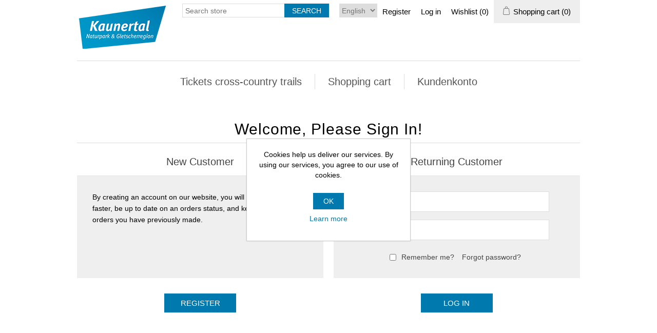

--- FILE ---
content_type: text/css
request_url: https://webshop.kaunertal.com/Themes/Kaunertal/Content/css/stylesntree.css
body_size: 3785
content:
@import 'https://fonts.googleapis.com/css?family=Open+Sans'; 

/******* fonts **********/

body,
button,
input,
textarea, 
.ui-dialog,
.ui-autocomplete,
.ui-datepicker ,
.ui-tabs,
.profile-info-box,
.latest-posts {
	font-size: 14px;
	font-family: 'bitter-italic-webfont',sans-serif;
    color: #000;
}

/************* General ******************/

a:hover {
	color: #0079ae;
}
.admin-header-links a.administration {
	color: #FFF;
}
.admin-header-links a.administration:hover  {
	color: #0079ae;
}
.breadcrumb li a {
	color: #0079ae;
}
.breadcrumb li a:hover {
	color: #009aca;
}


/***** header *****/

.header-links span, .header-links a {
    font-size: 15px;
    /*display: none;*/
}
.header-logo a img {
	padding-top: 8px;
}
.header-selectors-wrapper,
.header-upper {
	border: none;
}
.header-menu {
	border: none;
	/*width: 93%;*/
	max-width: none;
}
.header-menu > ul > li > a:hover {
	color: #0079ae;
}
.header-links li {
	margin: 0 10px;
}
.header-links a:hover {
	color: #0079ae;
}
.header-links span, .header-links a {
	font-size: 15px;
}
.header-menu > ul > li > a{
	font-size: 20px;
}
#topcartlink {
	background-color: #eee;
}
.mini-shopping-cart {
	font-size: 15px;
}

h1, h2, h3, h4, h5, h6 {
    color: #000;font-size: 2.875rem;
    letter-spacing: .92px;
    text-transform: none;
    line-height: 1.13043;
}


/******* products *******/
.item-box .product-title{
	color: #0079ae;
}
.item-box .product-title a:hover {
	color: #009aca;
}
.item-box .actual-price {
    margin: 0 5px 0 0;
    font-size: 16px;
    color: #444;
}
.overview .value a, 
.variant-overview .value a {
	color: #444;
}
.overview .value a:hover, 
.variant-overview .value a:hover {
	text-decoration: none;
	color: #0079ae;
}
.pager li span {
	background-color: #0079ae;
}
.pager li span:hover {
	background-color: #009aca;
}
.cart-total .order-total {
	color: #0079ae;
}
.terms-of-service a {
	color: #0079ae;
}
.terms-of-service a:hover {
	font-weight: bold;
}
.post-title:hover,
.news-title:hover {
	color: #009aca;
}
.news-list-homepage .view-all a {
	color: #444;
}
.news-list-homepage .view-all a:hover {
	color: #009aca;
}
.cart a,
.data-table a,
.forum-table a {
	font-weight: normal;
	color: #0079ae;
}
.cart a:hover, 
.data-table a:hover, 
.forum-table a:hover {
	color: #009aca;
}
.cart .product a:hover,
.data-table .product a:hover,
.data-table .info a:hover {
	color: #0079ae;
}
.cart-footer .total-info{
	border-bottom: 1px solid #B6AE95;
}
input[type="text"],
input[type="password"],
textarea, select {
	padding: 0 0 0 5px;
}
.write-review .button-1 {
	background-color: #0079ae;
}
.write-review .button-1:hover {
	background-color: #009aca;
}
.product-reviews-page h1 a {
	color: #0079ae;
}
.product-reviews-page h1 a:hover {
	color: #009aca;
}
/**********checkout **************/
.login-page .new-wrapper .text {
	background-color: #EFEFEF;
}
.form-fields {
	background-color: #EFEFEF;
}
.personal-message-note {
	padding-left: 15px;
	padding-right: 15px;
	padding-top: 0px;
	padding-bottom: 10px;
}
.personal-message-note label {
	display: block;
	width: 100%;
	color: #000;
	text-align: center;
	white-space: pre-wrap;
}
.order-completed .details a {
	color: #0079ae;	
	font-weight: bold;
}
.order-details-page .order-overview .order-total strong {
	color: #0079ae;
}
.order-details-page .repost .button-2 {
	background-color: #0079ae;
}
.order-details-page .repost .button-2:hover {
	background-color: #009aca;
}
.order-details-page .actions input:first-child {
	background-color: #0079ae;
}
.order-details-page .actions input:first-child:hover {
	background-color: #009aca;
}
.order-details-page .total-info {
	background-color: #eee;
}
.order-review-data > div, .order-details-area > div, .shipment-details-area > div {
	background-color: #eee;
}
.order-details-page .page-title a {
	background-color: #0079ae;
}
.order-details-page .page-title a:hover {
	background-color: #009aca;
}
/********** payment status ***********/
.statusNotDownloadable { 
    min-width: 50px; 
    border: none; 
    padding: 5px 20px;
    color: #000;
    vertical-align: central;
	background-color: #F24A02; 
	display: block;
} 
.statusDownloadable { 
    min-width: 50px; 
    border: none; 
    padding: 5px 20px;
    color: #000;
    vertical-align: central;
	background-color: #7BBA7B; 
	display: block;
} 
.statusIsNotPaid { 
    min-width: 50px; 
    border: none; 
    padding: 5px 20px;
    color: #000;
    vertical-align: central;
	/*background-color: #F24A02;*/ 
	display: block;
} 
.statusIsPaid { 
    min-width: 50px; 
    border: none; 
    padding: 5px 20px;
    color: #000;
    vertical-align: central;
	background-color: #7BBA7B;  
	display: block;
} 



/***** footer *****/
.footer {
	background-color: #eee;
}
.footer-block {
	font-size: 16px;
}
.footer-block .title {
	background-color: #0079ae;
	font-size: 22px;
}
.footer-block .list a:hover {
	color: #0079ae;
}
.footer-upper {
	border-bottom: 1px solid #B6AE95;
}
.follow-us .social ul {
	border-bottom: 1px solid #B6AE95;
}
.follow-us .social .title {
	color: #FFF;
}
.follow-us .newsletter .title {
	color: #FFF;
}
.footer-powered-by a {
	color: #444;
}
.footer-powered-by a:hover {
	text-decoration: none;
	color: #0079ae;
}
.cart-footer .totals {
	background-color: #eee;
}




/***** buttons *****/
.search-box .search-box-button, .result-success {
	background-color: #0079ae !important;
}
.search-box .search-box-button:hover {
	background-color: #009aca;
}
.blog-posts .buttons .read-more, .news-items .buttons .read-more {
	background-color: #0079ae;
}
.blog-posts .buttons .read-more, .news-items .buttons .read-more:hover {
	background-color: #009aca;
}
.newsletter-subscribe-button {
	background-color: #0079ae;
}
.newsletter-subscribe-button:hover {
	background-color: #009aca;
}
.menu-toggle {
	background-color: #0079ae;
}
.search-input .button-1 {
	background-color: #0079ae;
}
.search-input .button-1:hover {
	background-color: #009aca;
}
.registration-page .button-1, 
.registration-result-page .button-1, 
.login-page .button-1, 
.password-recovery-page .button-1, 
.account-page .button-1, 
.return-request-page .button-1 {
	background-color: #0079ae;
}
.registration-page .button-1:hover,
.registration-result-page .button-1:hover,
.login-page .button-1:hover,
.password-recovery-page .button-1:hover,
.account-page .button-1:hover,
.return-request-page .button-1:hover {
	background-color: #009aca;
}
.item-box .product-box-add-to-cart-button {
	width: 74%;
	background-color: #0079ae;
}
.item-box .product-box-add-to-cart-button:hover {
	background-color: #009aca;
}
.item-box .add-to-compare-list-button, 
.item-box .add-to-wishlist-button{
	width: 13%;
	background-color: #EAEAEA;
}
.item-box .add-to-compare-list-button:hover,
.item-box .add-to-wishlist-button:hover {
	background-color: #CCC;
}
.overview .button-2, 
.variant-overview .button-2{
	background-color: #EAEAEA;
}
.overview .button-2:hover, 
.variant-overview .button-2:hover{
	background-color: #CCC;
}
.overview .add-to-cart-button, 
.variant-overview .add-to-cart-button {
	background-color: #0079ae;
}
.overview .add-to-cart-button:hover,
.variant-overview .add-to-cart-button:hover {
	background-color: #009aca;
}
.contact-page .button-1, 
.email-a-friend-page .button-1, 
.apply-vendor-page .button-1 {
	background-color: #0079ae;
}
.contact-page .button-1:hover, 
.email-a-friend-page .button-1:hover, 
.apply-vendor-page .button-1:hover {
	background-color: #009aca;
}
.shopping-cart-page .common-buttons input:first-child {
	background-color: #0079ae;
}
.shopping-cart-page .common-buttons input:first-child:hover {
	background-color: #009aca;
}
.cart-footer .checkout-button {
	background-color: #0079ae;
}
.cart-footer .checkout-button:hover {
	background-color: #009aca;
}
.new-comment .button-1 {
	background-color: #0079ae;
}
.new-comment .button-1:hover {
	background-color: #009aca;
}
.compare-products-page .clear-list {
	background-color: #0079ae;
}
.compare-products-page .clear-list:hover {
	background-color: #009aca;
}
/* peronalization text button*/
input.personalization-button, 
button.personalization-button {
    font-size: 15px;
    min-width: 150px;
    margin: 5px;
    border: none;
    background-color: #0079ae;
    padding: 10px 20px;
    color: #FFF;
}
input.personalization-button:hover, 
button.personalization-button:hover {
    background-color: #009aca;
}
/* peronalization text button*/
input.personalization-button-back, 
button.personalization-button-back {
    font-size: 15px;
    min-width: 150px;
    margin: 5px;
    border: none;
    background-color: #aaa;
    padding: 10px 20px;
    color: #FFF;
}
input.personalization-button-back:hover, 
button.personalization-button-back:hover {
    background-color: #777;
}
/*** checkout ***/
.checkout-page .button-1 {
	background-color: #0079ae;
}
.checkout-page .button-1:hover {
	background-color: #009aca;
}
.opc .allow .step-title{
	background-color: #0079ae;
}
.opc .allow .step-title .number {
	background-color: #eee;
	color: black;
}
/*Disable product selector*/
.product-selectors {
    display: none;
}
/*Disable product filters*/
.product-filters {
    display: none;
}
.block .list a:hover {
	color: #0079ae;
}




/**Reservation & Booking*/
.course-details-button, .course-booking-button, .download-button {
    background-color: #0079ae;
}

a.course-details-button, a.button-1:hover {
    color: #fff;
    text-decoration: none;
}

.block-group {
    margin-bottom: 15px;
}
.course-side-list {
    margin: 10px 0;
}
.course-side-list li {
    margin-bottom: 5px;
}
.course-list {
    margin-bottom: 15px;
}
.course-list .button-1, .course-buttons .button-1, .booking-buttons .button-1 {
    min-width: 140px;
    border: none;
    padding: 10px 30px;
    text-align: center;
    font-size: 15px;
    color: #fff;
    text-transform: uppercase;
}
a.course-details-button:hover {
    color: #fff;
}
.participant-info .title {
    text-align: left;
}
.participant-info strong {
    vertical-align: bottom;
}
.participant-info-row {
    margin-bottom: 10px;
}
.download-button {
    float: right;
}

.ui-datepicker {
	width: 280px;
	box-shadow: 0 0 3px rgba(0, 0, 0, 0.15);
	background-color: #fff;
	text-align: center;
	/*override jQuery UI styles, do not delete doubled properties*/
	border: none;
	border-radius: 0;
	padding: 0;
	font: normal 14px Arial, Helvetica, sans-serif;
	color: #777;
}

.ui-datepicker-header {
	position: relative;
	height: 32px;
	background-color: #0079ae;
	color: #fff;
	/*override jQuery UI styles, do not delete doubled properties*/
	border: none;
	border-radius: 0;
	background-image: none;
	padding: 0 !important;
	font-weight: normal;
}

.ui-datepicker-calendar .ui-state-active {
	outline: 2px solid #0079ae;
	font-weight: bold;
	color: #0079ae;
	/*override jQuery UI styles, do not delete doubled properties*/
	color: #0079ae !important;
}
.color-squares .selected-value .color-container {
	background-color: #0079ae;
}
/************** Smartphone vertical *******************/
@media all and (max-width: 480px) {

.search-box {
	margin-bottom: 15px;
}

} /*** End media max 480 ***/



/************** Smartphone Landscape *******************/
@media all and (min-width: 481px) {

.header-logo {
	display: block;
}
.header-row {
	display: block;
}
.header-selectors-wrapper {
  border: none;
  padding: 0;
}
.language-selector select {
	height: 27px;
	padding: 0;
	margin-top: 2px;
}
.search-box {
	height: 45px;
}
.search-box input.search-box-text {
	width: 200px;
	height: 27px;
}
.search-box .search-box-button {
	height: 27px;
}
} /*** End media min 481 ***/





/************** small Tablets *******************/
@media all and (min-width: 769px) {

.footer-block .title {
	background: none;
}
.follow-us .social .title{
	background-color: #0079ae;
	padding: 10px 15px;
	color: #FFF;
}
.follow-us .newsletter .title{
	background-color: #0079ae;
	padding: 10px 15px;
	color: #FFF;
}

}

/************** Tablets *******************/
@media all and (min-width: 1001px) {

.header-upper {
	border-bottom: 1px solid #ddd;
}
.header-logo {
	float: left;
}
.header-logo a img {
	padding-right: 20px;
}
.header-row {
	float: right;
	display: block;
	margin-bottom: 5px;
}
.language-selector {
	float: left;
	padding-top: 5px;
	margin-left: 20px;
}
.language-selector select {
	height: 27px;
}
.search-box {
	height: 45px;
}
.search-box input.search-box-text {
	width: 200px;
	height: 27px;
}
.search-box .search-box-button {
	height: 27px;
}
.mini-shopping-cart .name a {
	color: #0079ae;
	font-weight: bold;
}
.mini-shopping-cart .name a:hover {
	color: #009aca;
}
.mini-shopping-cart input[type="button"] {
	background-color: #0079ae;
}
.mini-shopping-cart input[type="button"]:hover {
	background-color: #009aca;
}
/* Show 4 products on one line (just for onepage layout) */
.item-box {
	width: 23.33333%;
	margin: 0 0.5% 50px;
}
.item-box:nth-child(2n+1) {
  clear: none;
}
.item-box:nth-child(3n+1) {
  clear: none;
}
.item-box:nth-child(4n+1) {
  clear: both;
}
.button-3 { 
display: inline-block;
margin: 10px 0;
border: none; 
padding: 10px 15px;
font-size: 12px;
color: #fff;
text-transform: uppercase; 
}
.button-3:hover{
	background-color: #009aca;
}

.button-3 {
    background-color:  #0079ae;
}
} /*** End media min 1001 ***/



/************ Mobile Checkout *************/

 .qrcode {
        max-width: 100%;
        padding: 20px;
}

.mobilecheckout-page .qty-input {
    height: 40px;
	vertical-align: middle;
}

.mobilecheckout-page  .decrement-button {
    display: inline-block;
    border: none;
    background-color: #0079ae;
    padding: 10px;
    text-align: center;
    min-width: 50px;
    width: 50px;
    vertical-align: middle;
    background-image: url('../images/minus.png');
    background-repeat: no-repeat;
    background-position: center;
}

.mobilecheckout-page .increment-button {
    display: inline-block;
    border: none;
    background-color: #0079ae;
    padding: 10px;
    text-align: center;
    min-width: 50px;
    width: 50px;
    vertical-align: middle;
    background-image: url('../images/plus.png');
    background-repeat: no-repeat;
    background-position: center;
}

@media all and (min-width: 1001px) {
   th.quantity-title {
       display: none;
   }
   td.unit-amount {
       display: none;
   }
   td.quantity {
       min-width: 222px;
   }
}

/*** end mobile checkout ***/

/*Template selection*/

.template-selection label {
    width:auto;
    text-align: left;
}

.template-selection-box {
    width: auto;
    position: relative;
    text-align:center;
    display: inline-block;

}

.template-selection {
    min-width: 200px;
    border:solid 2px #AAA;
    border-radius: 15px;
    margin: 0px 20px 0px 0px;
    padding: 15px;
    position: relative;
    text-align:left;
    display: inline-block;
}
.template-selection-image {
    margin: 10px;
}
/*end Template selection*/

/* Cardrenewal-Management*/
/* peronalization text button*/
input.cardmanagement-button,
button.cardmanagement-button,
a.cardmanagement-button,
div.cardmanagement-button {
	display: inline-block;
	font-size: 15px;
	margin: 5px;
	border: none;
	background-color: #0079ae;
	padding: 10px 20px;
	color: #FFF;
	vertical-align: bottom;
}
	input.cardmanagement-button:first-child,
	button.cardmanagement-button:first-child,
	a.cardmanagement-button:first-child,
	div.cardmanagement-button:first-child {
		/*margin-left:0;*/
	}
	input.cardmanagement-button:hover,
	button.cardmanagement-button:hover,
	a.cardmanagement-button:hover,
	div.cardmanagement-button:hover{
		background-color: #009aca;
	}
.qq-upload-button {
	background-color: #0079ae!important;
}
.block .list .active > a {
	color: #0079ae;
}
.eu-cookie-bar-notification button {
	background-color: #0079ae;
}
	.eu-cookie-bar-notification button:hover {
		background-color: #0079ae;
	}
.eu-cookie-bar-notification a {
	color: #0079ae;
}


--- FILE ---
content_type: text/css
request_url: https://webshop.kaunertal.com/css/ntree/styles.css?v=1.2403.2.9599
body_size: 17287
content:
.inline {
    display: inline-block;
}

.mt-5 {
    margin-top: -5px;
}

input[name="bookupValue"] {
    min-height: 40px;
    margin-bottom: 5px;
    width: 105px;
}

.disabled {
    opacity: 0.7;
    cursor: default;
    pointer-events: none;
}
/* THROBBER */
.throbber-header {
    font-size: 145%;
}

.throbber {
    display: none;
}

    .throbber .curtain {
        position: fixed;
        left: 0;
        top: 0;
        width: 100%;
        height: 100%;
        background-color: #fff;
        opacity: 0.3;
        filter: alpha(opacity=30);
        z-index: 9998;
    }

    .throbber .curtain-content {
        position: fixed;
        top: 50%;
        left: 50%;
        z-index: 9999;
        width: 272px;
        height: 153px;
        margin: -90px 0 0 -160px;
        border: 1px solid #ccc;
        box-shadow: 0 0 2px rgba(0,0,0,0.15);
        background-color: #fff;
        padding: 20px;
        text-align: center;
    }

        .throbber .curtain-content .throbber-header {
            margin-bottom: 30px;
            line-height: 20px;
        }

        .throbber .curtain-content .throbber-image {
            min-width: 60px;
            margin: 10px 0 10px;
            border: none;
            height: 32px;
            background: url('./images/loading.gif') center no-repeat;
        }

.nav-tabs {
    margin: 0 !important;
}

    .nav-tabs li.ui-state-active a {
        color: #000;
    }

    .nav-tabs li:not(.ui-state-active) a:hover {
        color: #555;
    }

#tab-voucher {
    padding: 20px 0 !important;
}

.panel-btn {
    margin-bottom: 15px;
}

.inline {
    display: inline-block;
}

.mt-5 {
    margin-top: -5px;
}

input[name="bookupValue"] {
    min-height: 40px;
    margin-bottom: 5px;
    width: 105px;
}

.disabled {
    opacity: 0.7;
    cursor: default;
}
/*dropdown menu*/

.dropdown {
    position: relative;
    display: inline-block;
}

    .dropdown > button:after {
        display: inline-block;
        width: 0;
        height: 0;
        margin-left: 1em;
        vertical-align: .255em;
        content: "";
        border-top: .3em solid;
        border-right: .3em solid transparent;
        border-bottom: 0;
        border-left: .3em solid transparent;
    }

    .navbar a:hover, .dropdown:hover .dropbtn, .dropbtn:focus {
        background-color: red;
    }

.dropdown-content {
    position: absolute;
    top: 100%;
    right: 0;
    z-index: 1000;
    display: none;
    float: left;
    min-width: 10rem;
    padding: .5rem 0;
    margin: .125rem 0 0;
    font-size: 14px;
    color: #212529;
    text-align: left;
    list-style: none;
    background-color: #fff;
    background-clip: padding-box;
    border: 1px solid rgba(0,0,0,.15);
    background-color: #f9f9f9;
    min-width: 200px;
}

.dropdown-item {
    display: block;
    width: 100%;
    padding: .25rem 1.5rem;
    clear: both;
    font-weight: 400;
    color: #212529;
    text-align: inherit;
    white-space: nowrap;
    background-color: transparent;
    border: 0;
    cursor: pointer;
}

/*caret*/
.caret {
    position: relative;
    display: inline-block;
    padding: 5px;
}

    .caret:before {
        content: '';
        position: absolute;
        top: 0;
        left: 0;
        border-top: 10px solid transparent;
        border-left: 10px solid transparent;
        border-right: 10px solid transparent;
    }

    .caret:after {
        content: '';
        position: absolute;
        left: 2px;
        top: 0;
        border-top: 8px solid #ffffff;
        border-left: 8px solid transparent;
        border-right: 8px solid transparent;
    }

.voucher-buttons .cardmanagement-button {
    margin: 5px 5px 5px 0;
}

.edit-voucher-page .inputs {
    font-size: 14px;
}

.voucher-photo-dialog, .voucher-upload-pdf-dialog {
    width: 700px !important;
}

.voucher-takephoto-btn-wrapper {
    text-align: right;
}

.voucher-detect-btn-wrapper {
    /* margin: 30px auto;*/
    text-align: center;
}

/* .voucher-detect-btn-wrapper > button:last-child {
        float: right;
    }

    .voucher-detect-btn-wrapper > button:first-child {
        float: left;
    }
*/
.camera-video {
    text-align: center;
    background: #222;
    min-height: 400px;
    line-height: 400px;
    color: white;
}

    .camera-video > video {
        vertical-align: middle;
    }

.voucher-info-desc {
    vertical-align: middle;
    width: 100%;
    font-weight: bold;
    font-size: 16px;
    margin-bottom: 15px;
}

.voucher-info-wrapper .info {
    padding: 0 10px;
    margin-bottom: 15px;
}

.voucher-upload-btn-wrapper {
    text-align: center;
}
/*.take-photo-mobile-btn {

}

.take-photo-mobile-btn input{
opacity:0;
}*/

/*shopping cart*/
.vouchers-box,
.points-box {
    border: 1px solid #ddd;
    padding: 10px;
}

    .vouchers-box .shoppingcart-register-voucher-wrapper,
    .points-box .wrapper {
        position: relative;
        margin-bottom: 15px;
    }

    .shoppingcart-register-voucher-text-wrapper,
    .points-box .text-wrapper {
        width: 65%;
    }

        .shoppingcart-register-voucher-text-wrapper > input[type=text],
        .text-wrapper > input[type=text] {
            width: 214px;
            padding: 0 20px;
        }

        .points-box .text-wrapper > input[type=text] {
            width: 295px;
        }

    .vouchers-box .register-vouchers {
        margin: 10px 0;
    }

    .vouchers-box .shoppingcart-register-voucher-btn-wrapper,
    .points-box .btn-wrapper {
        position: absolute;
        top: 0;
        right: 0;
    }

    .vouchers-box .shoppingcart-register-voucher-btn,
    .points-box .approve-btn {
        width: 36px;
        height: 36px;
        background: #AAAAAA;
        display: inline-block;
    }

        .vouchers-box .shoppingcart-register-voucher-btn.camera-btn {
            background-image: url('/images/ntree/camera.png');
            background-position: center;
            background-repeat: no-repeat;
        }

        .vouchers-box .shoppingcart-register-voucher-btn.download-btn {
            background-image: url('/images/ntree/upload-file.png');
            background-position: center;
            background-repeat: no-repeat;
        }

        .vouchers-box .shoppingcart-register-voucher-btn.approve-btn,
        .points-box .approve-btn {
            background-image: url('/images/ntree/approve.png');
            background-position: center;
            background-repeat: no-repeat;
            border: none;
        }

.shoppingcart-register-voucher-btn-wrapper {
    display: flex;
    gap: 5px;
    justify-content: center;
}


/*alert*/
.alert {
    padding: 7px 25px 7px 7px;
    margin-bottom: 15px;
    font-family: Open Sans;
    font-size: 12px;
    font-style: normal;
    font-weight: 400;
    line-height: 16px;
    letter-spacing: 0em;
    text-align: left;
    position: relative;
}

.alert-success {
    background: #EAF7EC;
    border: 1px solid rgba(29, 180, 44, 0.3);
    box-sizing: border-box;
    color: #1DB42C;
}

.alert-failure {
    background: #FFE7E7;
    border: 1px solid rgba(255, 85, 85, 0.3);
    box-sizing: border-box;
    color: #F15656;
}

.icon {
    position: absolute;
    right: 5px;
    top: 4px;
    border-radius: 50%;
    color: #fff;
    font-size: 16px;
}

.icon-success {
    padding: 5px;
    background-color: #217629;
}

.icon-failure {
    padding: 5px 8px;
    background-color: #E06262;
}
/*alert end*/

.vouchers-box .available-vouchers ul > li {
    padding: 7px 10px;
    border: 1px solid #DDDDDD;
    box-sizing: border-box;
    margin-bottom: 10px;
    display: -webkit-box;
    display: -ms-flexbox;
    display: flex;
    -ms-flex-wrap: wrap;
    flex-wrap: wrap;
}

.vouchers-box .voucher-text-wrapper,
.available-cards .card-text-wrapper {
    width: 80%;
}

.vouchers-box .apply-voucher-btn-warpper {
    width: 20%;
    padding: 7px 5px;
    align-items: center;
    justify-content: center;
    display: flex;
    flex-direction: column;
}

    .vouchers-box .apply-voucher-btn-warpper span {
        margin-left: auto;
    }

.vouchers-box .shoppingcart-aply-voucher-btn,
.vouchers-box .shoppingcart-aply-valuecard-btn {
    background-image: url('/images/ntree/bar-code.png');
    background-position: center;
    background-repeat: no-repeat;
    width: 52px;
    height: 52px;
    margin-left: auto;
    padding: 8px;
    color: transparent;
}

.vouchers-box .shoppingcart-aply-voucher-rabate-btn,
.vouchers-box .shoppingcart-aply-valuecard-rabate-btn {
    background-image: url('/images/ntree/bar-code-rebate.png');
}


.text-center {
    text-align: center;
}

.barcode-buttons {
    text-align: center;
    margin-top: 15px;
}

.voucher-enterbarcode-dialog input {
    min-width: 300px;
}

ul.aplied-vouchers {
    padding: 10px 0;
}

    ul.aplied-vouchers > li {
        color: red;
        font-size: 12px;
    }

        ul.aplied-vouchers > li > span {
            vertical-align: top;
        }

.apply-voucher-text {
    display: block;
}

.recognize-voucher-wait {
    margin: 20px auto;
    width: 100%;
    text-align: center;
}

.shopping-cart-page .withount-discounted-price {
    text-decoration: line-through;
    margin-right: 5px;
}
/*.recognize-voucher-wait > div {
        vertical-align: middle;
    }*/

.ownername {
    margin-bottom: 15px;
}

.systemNotRunning {
    color: red;
    font-weight: bold;
}

.media-bookup {
    padding: 20px 0;
}

    .media-bookup .title {
        margin-bottom: 15px;
    }

.add-picture-dropdown {
    padding: 10px !important;
    vertical-align: middle !important;
    margin: 10px 0;
}

.takephoto-btn-wrapper {
    text-align: right;
    padding: 10px 0;
}

/*product boarding*/
.boarding-overview {
    float: left;
    width: 100%;
}

.boarding-card-register-form .label-wrapper {
    display: inline-block;
}

.boarding-overview .mini-cart .mini-cart-items .mini-cart-item {
    border-bottom: 1px solid #ddd;
    padding: 0 0 20px;
}

.boarding-overview .mini-cart .mini-cart-items td {
    padding: 20px;
}

.mini-cart-items td.product-name {
    text-align: left;
}

.boarding-overview .mini-cart .mini-cart-items td.product-subtotal {
    text-align: right;
    padding-right: 0px;
}

.mini-cart {
    margin-bottom: 4em;
}

.boarding-overview .mini-cart .shoppingcart-btn-wrap {
    text-align: right;
}

    .boarding-overview .mini-cart .shoppingcart-btn-wrap button {
        margin: 0;
    }

.boarding-overview .mini-cart .mini-cart-footer {
    margin: 1.5em 0;
    text-align: right;
}

.boarding-overview .mini-cart .total {
    font-weight: bold;
}


.boarding-overview .available-cards {
    max-width: 400px;
    border: 1px solid #ddd;
    padding: 10px;
}

    .boarding-overview .available-cards li {
        display: flex;
        padding: 10px 5px;
        border-bottom: 1px solid #ddd;
    }

        .boarding-overview .available-cards li:last-child {
            border: none;
        }

    .boarding-overview .available-cards .card-text {
        width: 80%;
    }

    .boarding-overview .available-cards .btn-warpper {
        width: 20%;
        align-items: center;
        justify-content: center;
        display: flex;
    }

    .boarding-overview .available-cards .cardmanagement-button.with-icon {
        margin: 0 5px;
        min-width: 24px;
        height: 24px;
        padding: 15px;
        background-position: center;
        background-repeat: no-repeat;
    }

    .boarding-overview .available-cards .with-icon.edit-bookup-btn {
        background-image: url("data:image/svg+xml,%3Csvg width='24' height='24' viewBox='0 0 24 24' fill='none' xmlns='http://www.w3.org/2000/svg'%3E%3Cg clip-path='url(%23clip0)'%3E%3Cpath d='M14.6852 3.37655L3.43604 14.6257L9.37987 20.5696L20.6291 9.32038L14.6852 3.37655Z' fill='white'/%3E%3Cpath d='M23.6419 4.78296L19.2521 0.330899C18.8162 -0.104967 18.1313 -0.104967 17.7265 0.299766C17.7265 0.299766 17.7265 0.299766 17.6954 0.330899L15.7651 2.26116L21.7116 8.23876L23.6419 6.30849C24.0777 5.87263 24.0777 5.18769 23.6419 4.78296Z' fill='white'/%3E%3Cpath d='M2.56475 15.9287L0.105222 22.529C-0.112711 23.0894 0.167489 23.7121 0.727888 23.93C0.976954 24.0234 1.25715 24.0234 1.50622 23.93L8.10648 21.4393L2.56475 15.9287Z' fill='white'/%3E%3C/g%3E%3Cdefs%3E%3CclipPath id='clip0'%3E%3Crect width='24' height='24' fill='white'/%3E%3C/clipPath%3E%3C/defs%3E%3C/svg%3E%0A");
    }

    .boarding-overview .available-cards .with-icon.renew-button {
        background-image: url("data:image/svg+xml,%3Csvg width='24' height='24' viewBox='0 0 24 24' fill='none' xmlns='http://www.w3.org/2000/svg'%3E%3Cpath d='M20.4686 10.1203C19.7271 10.1203 19.126 10.7214 19.126 11.463V17.8851C19.126 17.9152 19.0689 17.9748 19.0321 17.9748H8.85479V15.204C8.85479 14.7923 8.60009 14.5048 8.23543 14.5048C8.09586 14.5048 7.95515 14.5483 7.81727 14.6343L1.37117 18.648C1.13527 18.7949 1.00007 19.0159 1 19.2541C1 19.4913 1.13426 19.7109 1.36842 19.8568L7.81713 23.8704C7.95522 23.9564 8.09586 24 8.23543 24C8.60009 24 8.85479 23.7125 8.85479 23.3008V20.6601H19.0321C20.5385 20.6601 21.8113 19.3892 21.8113 17.8851V11.463C21.8113 10.7214 21.2102 10.1203 20.4686 10.1203Z' fill='white'/%3E%3Cpath d='M22.1145 4.14319L15.6658 0.129632C15.5277 0.0436359 15.3871 0 15.2475 0C14.8828 0 14.6281 0.287527 14.6281 0.699248V3.33996H4.45083C2.94439 3.33996 1.67163 4.61077 1.67163 6.11493V12.5371C1.67163 13.2786 2.27273 13.8797 3.01427 13.8797C3.75581 13.8797 4.35692 13.2786 4.35692 12.5371V6.11493C4.35692 6.08479 4.41405 6.02524 4.45083 6.02524H14.6281V8.79605C14.6281 9.20771 14.8828 9.49523 15.2475 9.49523C15.3871 9.49523 15.5278 9.45166 15.6657 9.36574L22.1117 5.35197C22.3477 5.20509 22.4829 4.98416 22.4829 4.74591C22.4829 4.50873 22.3487 4.28914 22.1145 4.14319Z' fill='white'/%3E%3C/svg%3E%0A");
    }


.product-subtotal-without-discount {
    text-decoration: line-through;
}

.privacy-policy-text {
    font-size: 14px;
    color: #444;
    text-align: center;
}

.accept-consent .read {
    margin: 0 0 0 2px;
    cursor: pointer;
    vertical-align: bottom;
    font-size: 14px;
}

.search-category-sorting,
.search-product-sorting,
.search-topic-sorting {
    text-align: center;
    margin-top: 10px;
}

.panel-info {
    margin: 0 0 20px;
    border-top: 1px solid #e6e6e6;
    background-color: #f9f9f9;
    padding: 30px 20px;
    line-height: 26px;
    color: #444;
}

.chosen-container .chosen-results li.highlighted {
    background-color: #B24801;
}

.concurrent-users {
    text-align: right;
}

    .concurrent-users .user-in-queue {
        color: red;
    }

.customer-canbuy-timer {
    font-size: 20px;
    color: red;
    text-align: center;
    margin: 20px 0;
}

.pager li.show-all {
    float: left;
    display: block;
    font-size: 14px;
}

    .pager li.show-all a {
        border: none;
        background: none;
    }

.pager li a:hover {
    color: #B59432;
}

.bookinginfo-checkout {
    margin: 10px 0;
    display: block;
}
/*slot ticket*/
.slot-ticket-panel {
    padding: 20px;
    background: #efefef;
}

    .slot-ticket-panel .slot-ticket-panel-title {
        display: flex;
        justify-content: space-between;
        border-bottom: 1px solid #ddd;
        padding-bottom: 10px;
        align-items: center;
    }

    .slot-ticket-panel .title,
    .slot-ticket-panel .slot-ticket-panel-title {
        font-size: 16px;
        font-weight: 700;
        line-height: 22px;
        letter-spacing: 0em;
        text-align: left;
    }

        .slot-ticket-panel .slot-ticket-panel-title .selected-date {
            text-align: center;
            padding: 0 5px;
        }

        .slot-ticket-panel .slot-ticket-panel-title .select-date {
            text-align: right;
        }

        .slot-ticket-panel .slot-ticket-panel-title .select-date-button {
            padding: 5px 18px 5px 18px;
            font-size: 12px;
            font-weight: 600;
            line-height: 16px;
            letter-spacing: 0em;
            text-align: center;
            background: #F8F8F8;
            border: 1px solid #000;
            text-transform: uppercase;
        }

    .slot-ticket-panel .slot-ticket-panel-body {
        font-size: 14px;
        font-weight: 400;
        line-height: 25px;
        letter-spacing: 0em;
        text-align: left;
    }

        .slot-ticket-panel .slot-ticket-panel-body .slot-ticket-panel-description {
            padding: 15px 0;
            font-size: 16px;
        }

    .slot-ticket-panel .button-calendar {
        height: 40px;
        background-color: #fff;
        color: #292929;
        font-size: 20px;
        font-weight: 400;
        line-height: 28px;
        letter-spacing: 0em;
        text-align: center;
        padding: 6px 14px 6px 14px;
        border: 1px solid #DDD;
        gap: 10px;
        margin: 0 15px 15px 0;
    }

        .slot-ticket-panel .button-calendar:not(:last-child) {
        }

    .slot-ticket-panel .calendar-input {
        vertical-align: top;
        min-width: 200px;
        height: 40px;
        margin: 0 0 15px 0;
    }

    .slot-ticket-panel .calendar-input {
        text-align: center;
        background-image: url('data:image/svg+xml,<svg width="38" height="38" viewBox="0 0 38 38" fill="none" xmlns="http://www.w3.org/2000/svg"><path d="M25.1675 13.1946H23.3533V12.106C23.3533 12.0098 23.3151 11.9175 23.247 11.8494C23.179 11.7814 23.0867 11.7432 22.9905 11.7432C22.8942 11.7432 22.8019 11.7814 22.7339 11.8494C22.6658 11.9175 22.6276 12.0098 22.6276 12.106V13.1946H15.3707V12.106C15.3707 12.0098 15.3324 11.9175 15.2644 11.8494C15.1963 11.7814 15.104 11.7432 15.0078 11.7432C14.9116 11.7432 14.8193 11.7814 14.7512 11.8494C14.6832 11.9175 14.645 12.0098 14.645 12.106V13.1946H12.8307C12.542 13.1946 12.2652 13.3092 12.061 13.5134C11.8569 13.7175 11.7422 13.9944 11.7422 14.2831V25.1685C11.7422 25.4572 11.8569 25.7341 12.061 25.9382C12.2652 26.1424 12.542 26.2571 12.8307 26.2571H25.1675C25.4562 26.2571 25.7331 26.1424 25.9373 25.9382C26.1414 25.7341 26.2561 25.4572 26.2561 25.1685V14.2831C26.2561 13.9944 26.1414 13.7175 25.9373 13.5134C25.7331 13.3092 25.4562 13.1946 25.1675 13.1946ZM25.5304 25.1685C25.5304 25.2647 25.4922 25.357 25.4241 25.4251C25.3561 25.4931 25.2638 25.5314 25.1675 25.5314H12.8307C12.7345 25.5314 12.6422 25.4931 12.5742 25.4251C12.5061 25.357 12.4679 25.2647 12.4679 25.1685V14.2831C12.4679 14.1869 12.5061 14.0946 12.5742 14.0265C12.6422 13.9585 12.7345 13.9202 12.8307 13.9202H14.645V14.2831C14.645 14.3793 14.6832 14.4716 14.7512 14.5397C14.8193 14.6077 14.9116 14.6459 15.0078 14.6459C15.104 14.6459 15.1963 14.6077 15.2644 14.5397C15.3324 14.4716 15.3707 14.3793 15.3707 14.2831V13.9202H22.6276V14.2831C22.6276 14.3793 22.6658 14.4716 22.7339 14.5397C22.8019 14.6077 22.8942 14.6459 22.9905 14.6459C23.0867 14.6459 23.179 14.6077 23.247 14.5397C23.3151 14.4716 23.3533 14.3793 23.3533 14.2831V13.9202H25.1675C25.2638 13.9202 25.3561 13.9585 25.4241 14.0265C25.4922 14.0946 25.5304 14.1869 25.5304 14.2831V25.1685Z" fill="%23191919"/><path d="M16.346 18.5235H14.3965V16.574H16.346V18.5235Z" fill="%23191919"/><path d="M16.346 18.5235H14.3965V16.574H16.346V18.5235Z" fill="%23191919"/><path d="M23.5991 18.5212H21.6543V16.5764H23.5991V18.5212Z" fill="%23191919"/><path d="M23.5991 18.5212H21.6543V16.5764H23.5991V18.5212Z" fill="%23191919"/><path d="M19.9827 18.5332H18.0137V16.5642H19.9827V18.5332Z" fill="%23191919"/><path d="M19.9827 18.5332H18.0137V16.5642H19.9827V18.5332Z" fill="%23191919"/><path d="M16.3433 23.6011H14.3984V21.6562H16.3433V23.6011Z" fill="%23191919"/><path d="M16.3433 23.6011H14.3984V21.6562H16.3433V23.6011Z" fill="%23191919"/><path d="M23.5995 23.6012H21.6543V21.656H23.5995V23.6012Z" fill="%23191919"/><path d="M23.5995 23.6012H21.6543V21.656H23.5995V23.6012Z" fill="%23191919"/><path d="M19.9827 23.6131H18.0137V21.644H19.9827V23.6131Z" fill="%23191919"/><path d="M19.9827 23.6131H18.0137V21.644H19.9827V23.6131Z" fill="%23191919"/></svg>');
        background-position: right center;
        background-repeat: no-repeat;
        padding-right: 18px;
        width: 78px;
    }

    .slot-ticket-panel .button-group {
        display: inline-block;
        margin-right: 15px;
        margin-bottom: 15px;
        border: none;
        vertical-align: middle;
        padding: 5px 10px;
        height: auto;
        text-transform: none;
    }

        .slot-ticket-panel .button-group img {
            max-width: 23px;
            max-width: 23px;
            text-align: center;
            vertical-align: middle;
        }

    .slot-ticket-panel .slot-ticket-panel-body .slot-ticket-panel-group-selection {
        display: flex;
        flex-wrap: wrap;
    }

    .slot-ticket-panel .slot-ticket-panel-body .slot-button {
        min-width: 125px;
        height: 40px;
        text-align: center;
        font-weight: 400;
        letter-spacing: 0em;
        padding: 8px 13px 8px 13px;
        margin-bottom: 10px;
    }

        .slot-ticket-panel .slot-ticket-panel-body .slot-button .time {
            font-size: 20px;
            line-height: 5px;
            display: block;
        }

        .slot-ticket-panel .slot-ticket-panel-body .slot-button .free-places,
        .slot-ticket-panel .slot-ticket-panel-body .slot-button .free-places-text {
            font-size: 12px;
            display: inline;
        }

    .slot-ticket-panel .slot-ticket-panel-body .slot-category-button {
        margin-right: 0;
        margin-left: 15px;
    }

    .slot-ticket-panel .slot-ticket-panel-body .slot-ticket-panel-date-selection > span, .slot-ticket-panel .slot-ticket-panel-body .slot-ticket-panel-group-selection > span {
        margin-right: 15px;
        min-width: 100px;
        display: inline-block;
    }

    .slot-ticket-panel .button-group.vector-right-icon {
        background-image: url('data:image/svg+xml,<svg width="22" height="11" viewBox="0 0 22 11" fill="none" xmlns="http://www.w3.org/2000/svg"><path d="M15.8982 3.02085L16.9945 4.1173L1.66592 4.1173C1.2992 4.1173 0.947502 4.26298 0.688192 4.52229C0.428882 4.7816 0.283203 5.1333 0.283203 5.50002C0.283203 5.86674 0.428882 6.21844 0.688192 6.47775C0.947502 6.73706 1.2992 6.88274 1.66592 6.88274L16.9945 6.88273L15.8982 7.97918C15.7695 8.10751 15.6674 8.25994 15.5978 8.42775C15.5281 8.59555 15.4921 8.77545 15.492 8.95716C15.4919 9.13886 15.5276 9.31881 15.5971 9.4867C15.6666 9.6546 15.7685 9.80715 15.897 9.93563C16.0255 10.0641 16.178 10.166 16.3459 10.2355C16.5138 10.305 16.6937 10.3407 16.8754 10.3406C17.0571 10.3405 17.237 10.3045 17.4049 10.2348C17.5727 10.1652 17.7251 10.0631 17.8534 9.93443L21.3102 6.47764C21.4386 6.34928 21.5405 6.19687 21.61 6.02913C21.6795 5.86139 21.7153 5.68159 21.7153 5.50002C21.7153 5.31844 21.6795 5.13865 21.61 4.97091C21.5405 4.80316 21.4386 4.65076 21.3102 4.5224L17.8534 1.0656C17.7251 0.936961 17.5727 0.834877 17.4049 0.765187C17.237 0.695499 17.0571 0.659572 16.8754 0.65946C16.6937 0.65935 16.5138 0.695055 16.3459 0.764539C16.178 0.834023 16.0255 0.935921 15.897 1.06441C15.7685 1.19289 15.6666 1.34544 15.5971 1.51333C15.5276 1.68123 15.4919 1.86117 15.492 2.04288C15.4921 2.22458 15.5281 2.40448 15.5978 2.57229C15.6674 2.7401 15.7695 2.89252 15.8982 3.02085Z" fill="%23DDDDDD"/></svg>');
        background-position: center center;
        background-repeat: no-repeat;
    }

    .slot-ticket-panel .slotticket-add-to-cart-group,
    .slot-ticket-cart .slot-ticket-cart-add-to-cart {
        display: flex;
        justify-content: flex-end;
    }

    .slot-ticket-panel .slotticket-add-to-cart {
        display: flex;
        justify-content: space-between;
    }

        .slot-ticket-panel .slotticket-add-to-cart .back-button {
            order: 1;
            padding: 0 24px;
            font-size: 12px;
            font-weight: 600;
            line-height: 16px;
            letter-spacing: 0em;
            text-align: center;
            background: #F8F8F8;
            border: 1px solid #000;
            text-transform: uppercase;
            height: 43px;
            font-size: 15px;
        }

        .slot-ticket-panel .slotticket-add-to-cart .next-button {
            order: 2;
            margin: 0;
        }

    .slot-ticket-panel .not-found {
        font-weight: bold;
        text-align: center;
        padding: 15px 0;
        font-size: 16px;
    }

    .slot-ticket-panel .slot-ticket-category-wrapper {
        text-align: right;
        padding: 15px 0px 0px 0px;
    }

    .slot-ticket-panel .ticket-row {
        width: 100%;
        display: flex;
        justify-content: space-between;
        background-color: #ddd;
        padding: 15px 15px 0px 15px;
        margin-bottom: 15px;
        position: relative;
        align-items: center;
    }

        .slot-ticket-panel .ticket-row .ticket-info .ticket-name {
            font-size: 14px;
            font-weight: 400;
            text-align: left;
            line-height: 25px;
        }

            .slot-ticket-panel .ticket-row .ticket-info .ticket-name > div {
                display: inline-block;
            }

        .slot-ticket-panel .ticket-row .ticket-additional-info {
            width: 100%;
            display: flex;
            justify-content: space-between;
            align-items: end;
        }

            .slot-ticket-panel .ticket-row .ticket-additional-info .slot-ticket-attributes {
                padding: 15px;
                background-size: 32px;
            }

                .slot-ticket-panel .ticket-row .ticket-additional-info .slot-ticket-attributes .attributes dt, .attribute-label {
                    font-weight: 400;
                }

        .slot-ticket-panel .ticket-row .ticket-addtocart-info {
            height: 100%;
        }

            .slot-ticket-panel .ticket-row .ticket-addtocart-info .ticket-price {
                font-size: 16px;
                font-weight: 700;
                padding: 0;
                text-align: right;
            }

        .slot-ticket-panel .ticket-row .quantity-info-wrap {
            margin: 10px 0;
            display: flex;
            align-items: center;
            justify-content: center;
        }

        .slot-ticket-panel .ticket-row .quantity-info {
            flex-wrap: nowrap;
            display: flex;
            text-decoration: none;
        }

            .slot-ticket-panel .ticket-row .quantity-info .quantity-button {
                width: 35px;
                height: 35px;
                background-position: center;
                background-size: 20px;
                background-repeat: no-repeat;
                border-radius: 50%;
                display: flex;
                align-items: center;
                justify-content: center;
                border: none;
                padding: 0;
                align-items: center;
                margin: 0;
            }


            .slot-ticket-panel .ticket-row .quantity-info .plus-btn {
                /* background-color: #FFFFFF; */
                background-image: url('data:image/svg+xml,<svg width="13" height="13" viewBox="0 0 13 13" fill="none" xmlns="http://www.w3.org/2000/svg"><path fill-rule="evenodd" clip-rule="evenodd" d="M5.56964 7.47753V12.8793H7.36369V7.47753L12.7458 7.47753V5.67693L7.36369 5.67693V0.275146H5.56964V5.67693L0.1875 5.67693V7.47753L5.56964 7.47753Z" fill="white"/></svg>');
                /* background-attachment: fixed | scroll; */
                /* background-size: auto | cover | contain | 500px 250px; */
                /* background-position: center | right 30px bottom 15px; */
                /* background-repeat: no-repeat | repeat | repeat-x; */
                /* background-origin: border-box | padding-box | content-box; */
                /* background-clip: border-box | padding-box | content-box; */
                /* background-blend-mode: multiply | screen | overlay; */
            }

            .slot-ticket-panel .ticket-row .quantity-info .minus-btn {
                /* background-color: #FFFFFF; */
                background-image: url('data:image/svg+xml,<svg width="10" height="2" viewBox="0 0 10 2" fill="none" xmlns="http://www.w3.org/2000/svg"><path d="M0.507812 0.0563965H9.67448V1.4314H0.507812V0.0563965Z" fill="white"/></svg>');
                /* background-attachment: fixed | scroll; */
                /* background-size: auto | cover | contain | 500px 250px; */
                /* background-position: center | right 30px bottom 15px; */
                /* background-repeat: no-repeat | repeat | repeat-x; */
                /* background-origin: border-box | padding-box | content-box; */
                /* background-clip: border-box | padding-box | content-box; */
                /* background-blend-mode: multiply | screen | overlay; */
            }

            .slot-ticket-panel .ticket-row .quantity-info .ticket-quantity {
                width: 70px;
                font-size: 18px;
                font-weight: 400;
                line-height: 35px;
                letter-spacing: 0em;
                text-align: center;
                vertical-align: middle;
            }

            .slot-ticket-panel .ticket-row .quantity-info .disabled {
                cursor: pointer;
                background-color: #444;
                opacity: 50%;
            }


    .slot-ticket-panel .tooltip {
        position: relative;
        background-image: url('data:image/svg+xml,<svg width="37" height="36" viewBox="0 0 37 36" fill="none" xmlns="http://www.w3.org/2000/svg"><path fill-rule="evenodd" clip-rule="evenodd" d="M18.0906 10.0842C13.7188 10.0842 10.1748 13.6282 10.1748 18C10.1748 22.3718 13.7188 25.9159 18.0906 25.9159C22.4624 25.9159 26.0064 22.3718 26.0064 18C26.0064 13.6282 22.4624 10.0842 18.0906 10.0842ZM9.2793 18C9.2793 13.1337 13.2243 9.18872 18.0906 9.18872C22.9569 9.18872 26.9019 13.1337 26.9019 18C26.9019 22.8664 22.9569 26.8113 18.0906 26.8113C13.2243 26.8113 9.2793 22.8664 9.2793 18Z" fill="%23C32C1F"/><path fill-rule="evenodd" clip-rule="evenodd" d="M17.6113 15.1347V13.2244H18.5665V15.1347H17.6113ZM18.5665 17.045V22.7759H17.6113V17.045H18.5665Z" fill="%23C32C1F"/></svg>');
        width: 36px;
        height: 36px;
        vertical-align: middle;
    }

    /*.slot-ticket-panel .tooltip-icon {*/
    /* background-attachment: fixed | scroll; */
    /* background-size: auto | cover | contain | 500px 250px; */
    /* background-position: center | right 30px bottom 15px; */
    /* background-repeat: no-repeat | repeat | repeat-x; */
    /* background-origin: border-box | padding-box | content-box; */
    /* background-clip: border-box | padding-box | content-box; */
    /* background-blend-mode: multiply | screen | overlay; */
    /*width: 36px;
        height: 36px;
    }*/

    .slot-ticket-panel .tooltip-content {
        position: absolute;
        top: 100%;
        left: 50%;
        transform: translateX(-50%);
        background-color: #fff;
        padding: 15px;
        opacity: 0;
        visibility: hidden;
        transition: opacity 0.3s ease, visibility 0.3s ease;
        min-width: 275px;
        min-height: 100px;
    }

    /* Show the tooltip on hover */
    .slot-ticket-panel .tooltip:hover .tooltip-content {
        opacity: 1;
        visibility: visible;
    }


.slot-ticket-cart .slot-ticket-cart-info {
    margin: 25px 0 35px 0;
    padding: 15px;
    background-color: #ddd;
}

    .slot-ticket-cart .slot-ticket-cart-info .cart-row {
        width: 100%;
        display: flex;
        justify-content: space-between;
        align-items: center;
        padding: 10px 5px;
    }

        .slot-ticket-cart .slot-ticket-cart-info .cart-row.selected {
            background-color: #F8F8F8;
        }

    .slot-ticket-cart .slot-ticket-cart-info .ticket-info {
        font-size: 16px;
        font-weight: 700;
        line-height: 22px;
        letter-spacing: 0em;
        text-align: left;
        color: #4A4949;
    }

.slot-ticket-cart .remove-button {
    background-image: url('data:image/svg+xml,<svg width="14" height="13" viewBox="0 0 14 13" fill="none" xmlns="http://www.w3.org/2000/svg"><path d="M12.9168 11.5879L7.8559 6.52717L12.9167 1.46633C13.153 1.23006 13.153 0.846825 12.9167 0.610553C12.6804 0.374282 12.2971 0.374282 12.0609 0.610553L7.00012 5.67139L1.93929 0.610634C1.70302 0.374363 1.31979 0.374363 1.08351 0.610634C0.847162 0.846906 0.847162 1.23014 1.08351 1.46641L6.14426 6.52717L1.08351 11.5879C0.847162 11.8244 0.847162 12.2074 1.08351 12.4438C1.20165 12.5619 1.35651 12.621 1.51144 12.621C1.66638 12.621 1.82116 12.5619 1.93937 12.4438L7.00012 7.38295L12.061 12.4438C12.1791 12.5619 12.3339 12.621 12.4889 12.621C12.6438 12.621 12.7986 12.5619 12.9168 12.4438C13.1532 12.2074 13.1532 11.8243 12.9168 11.5879Z" fill="%23C32C1F"/></svg>');
    background-color: initial;
    width: 20px;
    height: 20px;
    background-position: center;
    background-repeat: no-repeat;
    border: none;
}

.slot-ticket-panel .stay-options {
    height: 40px;
    vertical-align: top;
    min-width: 150px;
    color: #292929;
}

.slot-ticket-panel .stay-option-input {
    vertical-align: top;
    height: 40px;
    width: 100px;
}

.slot-ticket-panel .return-travel-group-image {
    border: 1px solid #DDD;
    background: #fff;
    height: 30px;
    width: 40px;
    margin: 0 15px;
    display: flex;
    justify-content: center;
    align-items: center;
}

    .slot-ticket-panel .return-travel-group-image img {
        max-height: 23px;
        max-width: 23px;
    }

.slot-ticket-panel .vector-top-bottom-icon {
    background-image: url("data:image/svg+xml,%3Csvg width='28' height='29' viewBox='0 0 28 29' fill='none' xmlns='http://www.w3.org/2000/svg'%3E%3Cpath d='M10.2572 21.1274L9.16078 22.2237V6.89517C9.16078 6.52845 9.0151 6.17675 8.75579 5.91744C8.49648 5.65813 8.14478 5.51245 7.77806 5.51245C7.41134 5.51245 7.05964 5.65813 6.80033 5.91744C6.54102 6.17675 6.39534 6.52845 6.39534 6.89517V22.2237L5.29889 21.1274C5.17056 20.9988 5.01814 20.8967 4.85033 20.827C4.68252 20.7573 4.50262 20.7214 4.32092 20.7213C4.13921 20.7212 3.95927 20.7569 3.79137 20.8264C3.62348 20.8958 3.47093 20.9977 3.34245 21.1262C3.21396 21.2547 3.11206 21.4073 3.04258 21.5751C2.9731 21.743 2.93739 21.923 2.9375 22.1047C2.93761 22.2864 2.97354 22.4663 3.04323 22.6341C3.11292 22.8019 3.215 22.9543 3.34364 23.0827L6.80044 26.5395C6.9288 26.6679 7.0812 26.7698 7.24895 26.8393C7.41669 26.9088 7.59648 26.9446 7.77806 26.9446C7.95963 26.9446 8.13943 26.9088 8.30717 26.8393C8.47491 26.7698 8.62732 26.6679 8.75568 26.5395L12.2125 23.0827C12.3411 22.9543 12.4432 22.8019 12.5129 22.6341C12.5826 22.4663 12.6185 22.2864 12.6186 22.1047C12.6187 21.923 12.583 21.743 12.5135 21.5751C12.4441 21.4073 12.3422 21.2547 12.2137 21.1262C12.0852 20.9977 11.9326 20.8958 11.7647 20.8264C11.5968 20.7569 11.4169 20.7212 11.2352 20.7213C11.0535 20.7214 10.8736 20.7573 10.7058 20.827C10.538 20.8967 10.3856 20.9988 10.2572 21.1274Z' fill='%23DDDDDD'/%3E%3Cpath d='M24.6558 5.91755L21.199 2.46075C21.0707 2.33233 20.9183 2.23045 20.7505 2.16095C20.5828 2.09144 20.403 2.05566 20.2214 2.05566C20.0398 2.05566 19.86 2.09144 19.6923 2.16095C19.5246 2.23045 19.3722 2.33233 19.2438 2.46075L15.787 5.91755C15.6584 6.04587 15.5563 6.1983 15.4866 6.36611C15.4169 6.53392 15.381 6.71382 15.3809 6.89552C15.3807 7.07723 15.4165 7.25717 15.4859 7.42506C15.5554 7.59296 15.6573 7.74551 15.7858 7.87399C15.9143 8.00248 16.0668 8.10438 16.2347 8.17386C16.4026 8.24334 16.5826 8.27905 16.7643 8.27894C16.946 8.27883 17.1259 8.2429 17.2937 8.17321C17.4615 8.10352 17.6139 8.00144 17.7423 7.8728L18.8387 6.77651V22.105C18.8387 22.4718 18.9844 22.8235 19.2437 23.0828C19.503 23.3421 19.8547 23.4878 20.2214 23.4878C20.5881 23.4878 20.9398 23.3421 21.1991 23.0828C21.4585 22.8235 21.6041 22.4718 21.6041 22.105V6.77651L22.7006 7.8728C22.8289 8.00144 22.9813 8.10352 23.1491 8.17321C23.317 8.2429 23.4969 8.27883 23.6786 8.27894C23.8603 8.27905 24.0402 8.24334 24.2081 8.17386C24.376 8.10438 24.5285 8.00248 24.657 7.87399C24.7855 7.74551 24.8874 7.59296 24.9569 7.42506C25.0264 7.25717 25.0621 7.07723 25.062 6.89552C25.0619 6.71382 25.0259 6.53392 24.9562 6.36611C24.8866 6.1983 24.7845 6.04587 24.6558 5.91755Z' fill='%23DDDDDD'/%3E%3C/svg%3E%0A");
    background-position: center center;
    background-repeat: no-repeat;
    fill: #fff;
}

.slot-ticket-cart .line:before {
    content: '';
    position: absolute;
    bottom: 50%;
    left: 0;
    height: 100%;
    border-left: 2px solid #4A4949;
}

.slot-ticket-cart .line {
    font-size: 22px;
    position: relative;
    width: 50px;
    height: 12px;
    display: inline-block;
    vertical-align: middle;
    margin: 0 5px 0 16px;
}

    .slot-ticket-cart .line:after {
        content: '';
        position: absolute;
        width: 100%;
        height: 2px;
        background-color: #4A4949;
        left: 0;
        top: 50%;
    }

.slot-ticket-panel .slot-ticket-navigation {
    text-align: center;
    margin-top: 15px;
    width: 100%;
    font-size: 20px;
    font-weight: bold;
}


    .slot-ticket-panel .slot-ticket-navigation .ticket-numbers {
        vertical-align: super;
        font-size: 16px;
        display: inline-block;
    }

.slot-ticket-panel .slot-ticket-navigation-next,
.slot-ticket-panel .slot-ticket-navigation-back {
    width: 32px;
    height: 32px;
    display: inline-block;
}

.icon-right,
.icon-left {
    cursor: pointer;
    display: inline-block;
    background-size: 32px;
    width: 32px;
    height: 32px;
}

.icon-right {
    background-image: url('data:image/svg+xml,<%3Fxml version="1.0" %3F><!DOCTYPE svg PUBLIC "-//W3C//DTD SVG 1.1//EN" "http://www.w3.org/Graphics/SVG/1.1/DTD/svg11.dtd"><svg height="512px" id="Layer_1" style="enable-background:new 0 0 512 512;" version="1.1" viewBox="0 0 512 512" width="512px" xml:space="preserve" xmlns="http://www.w3.org/2000/svg" xmlns:xlink="http://www.w3.org/1999/xlink"><polygon points="160,115.4 180.7,96 352,256 180.7,416 160,396.7 310.5,256 "/></svg>');
}

.icon-left {
    background-image: url('data:image/svg+xml,<%3Fxml version="1.0" %3F><!DOCTYPE svg PUBLIC "-//W3C//DTD SVG 1.1//EN" "http://www.w3.org/Graphics/SVG/1.1/DTD/svg11.dtd"><svg height="512px" id="Layer_1" style="enable-background:new 0 0 512 512;" version="1.1" viewBox="0 0 512 512" width="512px" xml:space="preserve" xmlns="http://www.w3.org/2000/svg" xmlns:xlink="http://www.w3.org/1999/xlink"><polygon points="352,115.4 331.3,96 160,256 331.3,416 352,396.7 201.5,256 "/></svg>');
}

.slot-ticket-panel button.selected,
.slot-ticket-panel button:hover,
.slot-ticket-panel .slotticket-add-to-cart .back-button:hover,
.slot-ticket-panel .slot-ticket-panel-title .select-date-button:hover {
    background-color: #444;
    color: #fff;
}

.slot-ticket-info strong {
    font-weight: bold !important;
    text-transform: capitalize !important;
}
/*slot ticket end*/
/*product boarding*/
@media all and (min-width: 1001px) {
    .media-bookup .title {
        margin-bottom: 15px;
    }

    .checkout-page .cart-footer .totals {
        width: 100%;
        max-width: 100%;
    }

    .order-completed .dropdown-content {
        min-width: 300px;
    }
}
/*********** NOTIFICATIONS & POPUPS  ***********/
.bar-notification {
    display: none;
    position: fixed;
    top: 0;
    left: 0;
    z-index: 1000;
    width: 100%;
    padding: 15px 25px 15px 10px;
    line-height: 16px;
    color: #fff;
    opacity: 0.95;
}

    .bar-notification.success {
        background-color: #4bb07a;
    }

    .bar-notification.error {
        background-color: #e4444c;
    }

    .bar-notification.warning {
        background-color: #f39c12;
    }

    .bar-notification.info {
        background-color: #b8b8b8;
    }

.tariff-options {
    display: inline-block;
}

.tariff-option {
    padding: 5px 0;
}

    .tariff-option label {
        white-space: normal;
        overflow-wrap: break-word;
    }



@media all and (min-width: 1001px) {
    .tariff-option label {
        text-align: left !important;
        margin: 0 10px;
    }
}

@media all and (min-width: 769px) {
    .search-category-sorting,
    .search-product-sorting,
    .search-topic-sorting {
        text-align: right;
    }
}

@media all and (max-width: 480px) {
    .ui-dialog {
        max-width: 98%;
    }

    .voucher-info-wrapper .info {
        padding: 0;
    }

    .voucher-detect-btn-wrapper button.cardmanagement-button {
        margin: 2px;
    }

    .shoppingcart-register-voucher-text-wrapper > input[type=text],
    .text-wrapper > input[type=text] {
        width: 95%;
    }

    .shoppingcart-register-voucher-text-wrapper,
    .vouchers-box .voucher-text-wrapper,
    .available-cards .card-text-wrapper,
    .points-box .text-wrapper {
        width: 100%;
    }

    .vouchers-box .shoppingcart-register-voucher-btn-wrapper,
    .points-box .btn-wrapper,
    .vouchers-box .apply-voucher-btn-warpper {
        position: relative;
        margin-top: 10px;
        text-align: center;
        width: 100%;
    }

    .dropdown-content {
        right: unset;
        left: 0;
    }

    .gender .diverse {
        display: block;
    }

    .slot-ticket-panel .slot-ticket-panel-body .slot-ticket-panel-group-selection {
        align-items: center;
        justify-content: center;
    }

    .slot-ticket-panel .slotticket-add-to-cart {
        display: block;
        text-align: center;
    }

        .slot-ticket-panel .slotticket-add-to-cart button {
            margin: 0 15px 15px 15px;
        }

    .slot-ticket-panel .ticket-row .ticket-addtocart-info {
        height: inherit;
    }
}

.ui-tabs {
    border: none !important;
}

@media all and (max-width: 767px) {
    .panel-btn {
        text-align: center;
    }

    .voucher-takephoto-btn-wrapper {
        text-align: center;
    }

    .voucher-photo-dialog, .voucher-upload-pdf-dialog {
        width: 100% !important;
    }

    .tariff-options {
        width: 100%;
    }

    .slot-ticket-panel-date-selection > span, .slot-ticket-panel-group-selection > span {
        margin-bottom: 15px;
        width: 100%;
    }

    .slot-ticket-panel .ticket-row {
        display: block;
    }

        .slot-ticket-panel .ticket-row .ticket-name {
            width: 100%;
        }

        .slot-ticket-panel .ticket-row .ticket-additional-info {
            width: 100%;
            display: block;
        }

        .slot-ticket-panel .ticket-row .ticket-addtocart-info .ticket-price {
            width: 100%;
            text-align: right;
            padding: 0;
            margin-bottom: 15px;
        }

        .slot-ticket-panel .ticket-row .quantity-info-wrap {
            margin-bottom: 15px;
            height: auto;
        }

        .slot-ticket-panel .ticket-row .quantity-info {
            margin-bottom: 15px;
            justify-content: center;
        }

        .slot-ticket-panel .ticket-row .ticket-additional-info .slot-ticket-attributes {
            padding: 15px 15px 0 15px;
        }
}


/* ONE PAGE CHECKOUT */

.checkout-page .checkout-steps {
    float: left;
    width: 60%;
}

.checkout-page .checkout-order-summary,
.checkout-collaterals {
    float: right;
    width: 40%;
    padding-left: 20px;
    clear: right
}

.checkout-order-summary .order-summary-content {
    background-color: #eee;
}

.grid-wrapper {
    display: none;
}

.checkout-page .checkout-order-summary .grid-wrapper {
    display: block;
}

.checkout-page .checkout-order-summary .table-wrapper {
    display: none;
}

.checkout-order-summary .grid-wrapper .grid-product-item {
    border-bottom: 1px solid #AAAAAA;
}

.grid-product-wrapper {
    display: none;
}

.checkout-page .order-summary-content .grid-product-wrapper {
    display: block;
}

.checkout-order-summary .order-summary-content {
    padding: 20px 30px;
}




.checkout-page .order-summary-content .grid-product-item {
    border-bottom: 1px solid #AAAAAA;
    display: block;
    padding: 20px 0;
}

    .checkout-page .order-summary-content .grid-product-item > div {
        display: inline-block;
        vertical-align: top;
    }

.order-summary-content .grid-product-item .item-picture {
    border-radius: 6px;
    width: 30%;
}

    .order-summary-content .grid-product-item .item-picture a {
        display: flex;
    }

    .order-summary-content .grid-product-item .item-picture img {
        border-radius: 6px;
        object-fit: cover;
        width: 100%;
        height: auto;
        max-width: 100px;
    }

.grid-product-item .item-details {
    /*margin-left: 25px;*/
    font-style: normal;
    font-weight: normal;
    color: #292929;
    width: 68%;
}

    .grid-product-item .item-details.full {
        width: 98%;
    }

    .grid-product-item .item-details .details-name {
        word-break: break-all;
    }

.grid-product-item .details-quantity {
    margin-top: 6px;
    font-size: 14px;
    line-height: 25px;
    text-align: left;
}

.grid-product-item .details-total {
    margin-top: 13px;
    font-size: 18px;
    line-height: 28px;
    text-align: right;
}

.checkout-page .cart-options {
    display: none;
}

.checkout-page .section {
    margin: 0 0 30px;
}

.checkout-page .cart-footer {
    margin: 0;
    border-bottom: 1px solid #AAAAAA;
}

.checkout-page .totals .total-info {
    padding: 0;
    border: 0;
}

.checkout-page .opc .step {
    padding: 20px 0;
    text-align: left;
}

.checkout-page .step.a-item {
    text-align: center;
}

.checkout-page .shipping-method .method-list,
.checkout-page .payment-method .method-list {
    text-align: left;
}

    .checkout-page .shipping-method .method-list li {
        background-color: #F5F5F5;
        width: 100%;
        line-height: 28px;
        padding: 0 0 0 20px;
    }

        .checkout-page .shipping-method .method-list li > div {
            display: inline-block;
        }

    .checkout-page .payment-method .method-list li {
        background-color: #F5F5F5;
        width: 48%;
        padding: 0 20px;
        display: inline-block;
        line-height: 28px;
    }

        .checkout-page .payment-method .method-list li:nth-child(2n+1) {
            margin-right: 1%;
        }

        .checkout-page .payment-method .method-list li:nth-child(2n+2) {
            margin-left: 1%;
        }

.checkout-page .payment-method .payment-logo {
    float: right;
}

    .checkout-page .payment-method .payment-logo img {
        max-height: 20px;
        display: inline-block;
        vertical-align: middle;
        max-width: 60px;
    }

.checkout-page .payment-method .payment-details {
    float: left;
}

    .checkout-page .payment-method .payment-details .payment-description {
        display: none;
    }

.checkout-page .shipping-method .method-description {
    margin: 0;
}

.checkout-page .button-1 {
    white-space: normal;
}

.checkout-page .checkout-collaterals .ui-accordion-header {
    height: 40px;
    display: flex;
    align-items: center;
    flex-direction: row-reverse;
    justify-content: space-between;
    background: none;
    margin: 0;
    border-radius: 0;
    border: none;
    margin-bottom: 15px;
}

.checkout-page .checkout-collaterals .ui-accordion-header-icon {
    margin: auto 0;
}

.checkout-page .checkout-collaterals .accordion {
    width: 100%;
    padding: 0;
    margin: 0;
}

.checkout-page .checkout-collaterals .vouchers-box {
    border: none;
    padding: 0;
}

.checkout-page .checkout-collaterals .deals {
    max-width: 100%;
    padding: 20px 30px;
    margin-bottom: 20px;
    border: none;
    border-radius: 0;
}

.checkout-page .checkout-collaterals .vouchers-box .title {
    display: none;
}

.checkout-page .checkout-collaterals .coupon-box .title {
    text-align: left;
}

.checkout-page .checkout-collaterals .hint,
.checkout-page .checkout-collaterals .coupon-box .title {
    font-size: 16px;
}


/******CART******/
.personalization-event-ticket .edit-pen {
    display: block;
    background-image: url("data:image/svg+xml,%3C%3Fxml version='1.0' encoding='UTF-8'%3F%3E%3Csvg viewBox='0 0 100 100' version='1.1' xmlns='http://www.w3.org/2000/svg' xmlns:xlink='http://www.w3.org/1999/xlink'%3E%3C!-- Generator: Sketch 50.2 (55047) - http://www.bohemiancoding.com/sketch --%3E%3Ctitle%3E41. Pen%3C/title%3E%3Cdesc%3ECreated with Sketch.%3C/desc%3E%3Cdefs%3E%3C/defs%3E%3Cg id='41.-Pen' stroke='none' stroke-width='1' fill='none' fill-rule='evenodd' stroke-linecap='round' stroke-linejoin='round'%3E%3Cpolygon id='Layer-1' stroke='%23222F3E' stroke-width='4' points='9.43577279 74.4761835 63.6215293 20.2284295 80.6411985 37.2675719 26.455442 91.5153259 3.23266063 97.7255355'%3E%3C/polygon%3E%3Cpolygon id='Layer-2' stroke='%23222F3E' stroke-width='4' points='27.1614106 90.8085496 3.23266063 97.7255355 3.27950099 97.6786415 10.1885818 73.7225132'%3E%3C/polygon%3E%3Cpolygon id='Layer-3' stroke='%23222F3E' stroke-width='4' points='71.0534635 12.7879919 88.0731327 29.8271344 81.1310988 36.7771112 64.1114296 19.7379687'%3E%3C/polygon%3E%3Cpath d='M77.5003079,6.33377129 C81.0608018,2.76920366 86.8343072,2.77000891 90.3936915,6.33346575 L94.5202823,10.464778 C98.0806076,14.0291769 98.073226,19.8155993 94.5199771,23.3729138 L88.0731327,29.8271344 L71.0534635,12.7879919 L77.5003079,6.33377129 L77.5003079,6.33377129 Z' id='Layer-4' stroke='%23222F3E' stroke-width='4'%3E%3C/path%3E%3C/g%3E%3C/svg%3E");
    background-repeat: no-repeat;
    background-size: 18px;
    padding: 0 26px;
    margin-bottom: 6px;
    font-weight: bold;
    margin: 0 0 6px auto;
    text-align: left;
}

    .personalization-event-ticket .edit-pen:hover ~ * {
        text-shadow: 0px 0px 2px;
    }

.ticket-item {
    margin-bottom: 15px;
}

@media(min-width: 375px) {
    .checkout-page .cart-footer .totals {
        padding: 34px 30px 27px 30px;
    }
}

@media (min-width: 769px) {

    .checkout-page .payment-method .payment-details {
        padding: 10px 0;
        margin: 0;
    }
}

@media (min-width: 1367px) {
    .checkout-page .payment-method .method-list li,
    .checkout-page .shipping-method .method-list li {
        margin: 0 0 15px 0;
    }

    .checkout-page .checkout-steps .inputs label {
        width: 136px;
    }

    .checkout-page .checkout-steps .inputs input {
        height: 46px;
    }
}

@media (max-width: 1001px) {
    .checkout-page .checkout-steps {
        float: initial;
        width: 100%;
    }

    .checkout-page .checkout-order-summary,
    .checkout-collaterals {
        float: initial;
        width: 100%;
        padding-left: 0;
        margin-top: 50px;
    }

    .checkout-page .payment-method .method-list li {
        width: 100%;
        margin-left: 0 !important;
    }

    .shipping-method .method-list li,
    .payment-method .method-list li {
        margin: 10px 0;
    }

    .checkout-data {
        display: flex;
        flex-direction: column;
    }

    .checkout-collaterals {
        order: 1;
        margin: 0 0 20px;
    }

    .checkout-steps {
        order: 2;
    }

    .checkout-order-summary {
        order: 3;
    }

    .order-completed .dropdown-content {
        width: 100%;
        position: relative;
    }
}


.download-icon {
    background-image: url("data:image/svg+xml,%3C%3Fxml version='1.0' encoding='utf-8'%3F%3E%3C!-- Generator: Adobe Illustrator 27.2.0, SVG Export Plug-In . SVG Version: 6.00 Build 0) --%3E%3Csvg version='1.1' id='Layer_1' xmlns='http://www.w3.org/2000/svg' xmlns:xlink='http://www.w3.org/1999/xlink' x='0px' y='0px' viewBox='0 0 70 70' style='enable-background:new 0 0 70 70;' xml:space='preserve'%3E%3Cstyle type='text/css'%3E .st0%7Bfill-rule:evenodd;clip-rule:evenodd;fill:%23FFFFFF;%7D%0A%3C/style%3E%3Cpath class='st0' d='M35.1,40.1c-0.3,0-0.5-0.1-0.7-0.3l-6.6-7c-0.6-0.6-0.1-1.6,0.7-1.6H32v-7.3c0-0.9,0.7-1.6,1.6-1.6h3.1 c0.9,0,1.6,0.7,1.6,1.6v7.3h3.4c0.8,0,1.2,1,0.7,1.6l-6.6,7C35.6,39.9,35.4,40.1,35.1,40.1z'/%3E%3Cpath class='st0' d='M20.1,45.9c0,1,1,1.8,2.2,1.8H48c1.2,0,2.2-0.8,2.2-1.8v-0.5c0-1-1-1.8-2.2-1.8H22.3c-1.2,0-2.2,0.8-2.2,1.8 C20.1,45.4,20.1,45.9,20.1,45.9z'/%3E%3C/svg%3E%0A");
}

.download-apple-icon {
    background-size: 70px;
    background-image: url("data:image/svg+xml,%3C%3Fxml version='1.0' encoding='utf-8'%3F%3E%3C!-- Generator: Adobe Illustrator 27.2.0, SVG Export Plug-In . SVG Version: 6.00 Build 0) --%3E%3Csvg version='1.1' id='Layer_1' xmlns='http://www.w3.org/2000/svg' xmlns:xlink='http://www.w3.org/1999/xlink' x='0px' y='0px' viewBox='0 0 70 70' style='enable-background:new 0 0 70 70;' xml:space='preserve'%3E%3Cstyle type='text/css'%3E .st0%7Bfill:%23FFFFFF;%7D%0A%3C/style%3E%3Cg%3E%3Cpath class='st0' d='M34.8,47.7c-3.6,0-7.2,0-10.8,0c-2.7,0-4-1.3-4.1-4c0-5.8,0-11.7,0-17.5c0-2.6,1.3-3.9,3.9-3.9 c7.4,0,14.8,0,22.1,0c2.6,0,3.9,1.3,4,3.9c0,5.9,0,11.8,0,17.7c0,2.5-1.3,3.8-3.8,3.8C42.4,47.7,38.6,47.7,34.8,47.7z M35.1,33.8 c-1.3,0-2.6,0-3.8,0c-2.5,0-5,0-7.5,0c-1,0-1.5,0.6-1.5,1.6c0,1.1,0.9,0.7,1.4,0.7c1.3,0.1,2.6,0.1,3.8,0c1.8-0.1,3,0.7,3.9,2.2 c2,3.3,5,3.3,7,0c0.9-1.5,2.2-2.3,4-2.2c1.3,0,2.7,0,4,0c0.4,0,1.1,0.3,1.2-0.5c0.1-0.6,0-1.2-0.6-1.5c-0.4-0.2-1-0.2-1.5-0.2 C42.1,33.8,38.6,33.8,35.1,33.8z M35,26.9c3.8,0,7.7,0,11.5,0c0.4,0,1.1,0.3,1.2-0.6c0-0.7,0-1.3-0.8-1.6c-0.4-0.2-0.9-0.1-1.3-0.1 c-7.1,0-14.2,0-21.3,0c-0.3,0-0.5,0-0.8,0c-1,0.1-1.3,0.7-1.3,1.6c0,1.1,0.9,0.7,1.4,0.7C27.5,26.9,31.2,26.9,35,26.9z M34.9,31.5 c3.8,0,7.7,0,11.5,0c0.5,0,1.2,0.4,1.3-0.6c0-0.9-0.2-1.5-1.2-1.7c-0.4,0-0.8,0-1.2,0c-6.9,0-13.8,0-20.8,0c-0.4,0-0.8,0-1.2,0 c-1,0.1-1.2,0.8-1.2,1.7c0,1,0.8,0.6,1.3,0.6C27.3,31.5,31.1,31.5,34.9,31.5z'/%3E%3C/g%3E%3C/svg%3E%0A");
}

.download-google-icon {
    background-size: 70px;
    background-image: url("data:image/svg+xml,%3C%3Fxml version='1.0' encoding='utf-8'%3F%3E%3C!-- Generator: Adobe Illustrator 27.2.0, SVG Export Plug-In . SVG Version: 6.00 Build 0) --%3E%3Csvg version='1.1' id='Layer_1' xmlns='http://www.w3.org/2000/svg' xmlns:xlink='http://www.w3.org/1999/xlink' x='0px' y='0px' viewBox='0 0 70 70' style='enable-background:new 0 0 70 70;' xml:space='preserve'%3E%3Cstyle type='text/css'%3E .st0%7Bfill:%23FFFFFF;%7D%0A%3C/style%3E%3Cpath class='st0' d='M40.1,50.1c-0.5-7.5-3.5-15.7-9.3-24.8h7c3.9,5.4,8.7,14,9.7,24.8H40.1z M48.1,47.8C47.3,41.9,45.2,36,42,30.3 c-0.3-3.4-0.9-6.7-1.8-10c0-0.1,0-0.2,0.1-0.3c0.1-0.1,0.2-0.1,0.3-0.1h6c0.4,0,0.7,0.3,0.8,0.6c1.4,5,2.1,9.9,2.1,14.5 C49.6,39.2,49,43.8,48.1,47.8z M26.8,44.6c-1.4-5-3.6-9.2-6.3-12.7c-0.1-0.1-0.1-0.3,0-0.3c0-0.1,0.2-0.2,0.3-0.2h6.4 c0.3,0,0.6,0.1,0.7,0.4c2.6,3.5,4.2,7.4,5.5,12.9H26.8z M34.1,43.3c-0.9-3.5-1.8-6.5-3.7-9.5c0.3-1.7,0.3-3.4,0.2-5.2 c0-0.6,0-1.2,0-1.8c2.2,3.7,4,7.1,5.4,10.4C35.5,39.3,34.8,41.3,34.1,43.3z'/%3E%3C/svg%3E%0A");
}

.order-completed button.dropdown-item.with-icon {
    height: 46px;
    padding: 11px !important;
    background-position: center;
    background-repeat: no-repeat;
    max-width: 46px;
}

.order-completed .table-wrapper {
    overflow-x: initial;
}

.customercardmanagement-icon {
    background-image: url("data:image/svg+xml,%3C!-- Generated by IcoMoon.io --%3E%3Csvg version='1.1' xmlns='http://www.w3.org/2000/svg' width='30' height='30' viewBox='0 0 768 768'%3E%3Ctitle%3E%3C/title%3E%3Cg id='icomoon-ignore'%3E%3C/g%3E%3Cpath fill='%23fff' d='M607.5 448.5v-64.5h-96v-96h-63v96h-96v64.5h96v96h63v-96h96zM640.5 192q27 0 45 18.75t18 45.75v319.5q0 27-18 45.75t-45 18.75h-513q-27 0-45-18.75t-18-45.75v-384q0-27 18-45.75t45-18.75h192l64.5 64.5h256.5z'%3E%3C/path%3E%3C/svg%3E%0A");
    background-size: 37px;
}

.order-completed div.dropdown-item {
    display: flex;
    justify-content: space-between;
    align-items: center;
}

.order-completed .dropdown-content {
    min-width: 300px;
}

.order-completed a.item-text {
    white-space: initial;
}


--- FILE ---
content_type: application/javascript
request_url: https://webshop.kaunertal.com/js/public.ajaxcart.js?v=1.2403.2.9599
body_size: 1404
content:
/*
** nopCommerce ajax cart implementation
*/


var AjaxCart = {
    loadWaiting: false,
    usepopupnotifications: false,
    topcartselector: '',
    topwishlistselector: '',
    flyoutcartselector: '',
    localized_data: false,
    //ntree
    suppressRedirect: false,
    successHandler: null,

    init: function (usepopupnotifications, topcartselector, topwishlistselector, flyoutcartselector, localized_data) {
        this.loadWaiting = false;
        this.usepopupnotifications = usepopupnotifications;
        this.topcartselector = topcartselector;
        this.topwishlistselector = topwishlistselector;
        this.flyoutcartselector = flyoutcartselector;
        this.localized_data = localized_data;
    },

    setLoadWaiting: function (display) {
        displayAjaxLoading(display);
        this.loadWaiting = display;
    },

    //add a product to the cart/wishlist from the catalog pages
    addproducttocart_catalog: function (urladd) {
        if (this.loadWaiting !== false) {
            return;
        }
        this.setLoadWaiting(true);

        //ntree
        var productId = null,
            quantity = null,
            isShoppingCart = false;
        try {
            //"addproducttocart/catalog/{productId}/{shoppingCartTypeId}/{quantity}"
            var params = urladd.split("/");
            isShoppingCart = params[params.length - 2] == 1;
            if (isShoppingCart) {
                productId = params[params.length - 3];
                quantity = params[params.length - 1];
            }
        } catch (e) {
            console.error(e);
        }

        var data = {};
        addAntiForgeryToken(data);

        $.ajax({
            cache: false,
            url: urladd,
            type: "POST",
            data: data,
            //ntree
            //success: this.success_process,
            success: function (response) {
                AjaxCart.success_process(response);
                //debugger;
                if (isShoppingCart && response.success && productId) {
                    var eventToRaise = new CustomEvent('addProductToCartCatalog', { detail: { productId: productId, quantity: quantity } });
                    document.dispatchEvent(eventToRaise);
                }
            },
            complete: this.resetLoadWaiting,
            error: this.ajaxFailure
        });
    },

    //add a product to the cart/wishlist from the product details page
    addproducttocart_details: function (urladd, formselector) {
        if (this.loadWaiting !== false) {
            return;
        }
        this.setLoadWaiting(true);

        //ntree
        var form = $(formselector),
            productContainer = $(".product-details-page"),
            productId = productContainer.length ? productContainer.data("productid") : 0,
            quantityContainer = productContainer.find(".qty-input"),
            quantity = quantityContainer ? quantityContainer.val() : 0,
            price = null;
        try {
            var priceStr = productContainer.find("[id='price-value-" + productId + "']").html();
            if (typeof priceStr !== "undefined") {
                priceStr = priceStr.trim();
                price = priceStr
                    .replace(/[^0-9.,]*/g, '')
                    .replace(/\.{2,}/g, '.')
                    .replace(/\.,/g, ',')
                    .replace(/\,\./g, ',')
                    .replace(/\,{2,}/g, ',')
                    .replace(/\.[0-9]+\./g, '.');
            } else {
                var enterPriceInput = productContainer.find(".enter-price-input");
                if (typeof enterPriceInput !== "undefined") {
                    price = enterPriceInput.val();
                }
            }
        } catch (e) {
            console.error(e);
        }

        var data = $(formselector).serialize();
        addAntiForgeryTokenString(data);

        $.ajax({
            cache: false,
            url: urladd,
            data: data,
            type: "POST",
            //ntree
            //data: $(formselector).serialize(),
            //success: this.success_process,
            data: form.serialize(),
            success: function (response) {
                AjaxCart.success_process(response);
                if (response.success && productId) {
                    var eventToRaise = new CustomEvent('addProductToCartDetails', {
                        detail: {
                            productId: productId,
                            quantity: quantity,
                            price: price
                        }
                    });
                    document.dispatchEvent(eventToRaise);
                }
            },
            complete: this.resetLoadWaiting,
            error: this.ajaxFailure
        });
    },

    //add a product to compare list
    addproducttocomparelist: function (urladd) {
        if (this.loadWaiting !== false) {
            return;
        }
        this.setLoadWaiting(true);

        $.ajax({
            cache: false,
            url: urladd,
            type: "POST",
            success: this.success_process,
            complete: this.resetLoadWaiting,
            error: this.ajaxFailure
        });
    },

    success_process: function (response) {
        if (typeof AjaxCart.successHandler === 'function') {
            AjaxCart.successHandler(response, isShoppingCart);
        }

        if (response.updatetopcartsectionhtml) {
            $(AjaxCart.topcartselector).html(response.updatetopcartsectionhtml);
        }
        if (response.updatetopwishlistsectionhtml) {
            $(AjaxCart.topwishlistselector).html(response.updatetopwishlistsectionhtml);
        }
        if (response.updateflyoutcartsectionhtml) {
            $(AjaxCart.flyoutcartselector).replaceWith(response.updateflyoutcartsectionhtml);
        }
        if (response.message) {
            //display notification
            if (response.success == true) {
                //success
                if (AjaxCart.usepopupnotifications == true) {
                    displayPopupNotification(response.message, 'success', true);
                } else {
                    //specify timeout for success messages
                    displayBarNotification(response.message, 'success', 3500);
                }
            }
            else {
                //ntree
                if (response.feratelValidationRequired && typeof feratel !== "undefined") {
                    feratel.showError(response);
                } else if (response.sbbHalftaxCheckValidationRequired && typeof sbbHalftaxCheck !== "undefined") {
                    sbbHalftaxCheck.showError(response);
                }
                else
                    //error
                    if (AjaxCart.usepopupnotifications == true) {
                        displayPopupNotification(response.message, 'error', true);
                    } else {
                        //no timeout for errors
                        displayBarNotification(response.message, 'error', 0);
                    }
            }
            return false;
        }
        if (!AjaxCart.suppressRedirect && response.redirect) {
            location.href = response.redirect;
            return true;
        }
        return false;
    },

    resetLoadWaiting: function () {
        AjaxCart.setLoadWaiting(false);
    },

    ajaxFailure: function () {
        alert(this.localized_data.AjaxCartFailure);
    },
    //ntree
    updateFlyoutShoppingCart: function (url) {
        $.ajax({
            cache: false,
            url: url,
            type: 'get',
            data: null,
            success: function (response) {
                if (response.flyoutcart) {
                    $(AjaxCart.flyoutcartselector).replaceWith(response.flyoutcart);
                }
                if (response.topcart) {
                    $(AjaxCart.topcartselector).html(response.topcart);
                }
            },
            error: function (error) {
                console.error(error);
            }
        });
    }
};

--- FILE ---
content_type: application/javascript
request_url: https://webshop.kaunertal.com/js/public.common.js?v=1.2403.2.9599
body_size: 1456
content:
/*
** nopCommerce custom js functions
*/



function OpenWindow(query, w, h, scroll) {
    var l = (screen.width - w) / 2;
    var t = (screen.height - h) / 2;

    winprops = 'resizable=0, height=' + h + ',width=' + w + ',top=' + t + ',left=' + l + 'w';
    if (scroll) winprops += ',scrollbars=1';
    var f = window.open(query, "_blank", winprops);
}

function setLocation(url) {
    window.location.href = url;
}

function displayAjaxLoading(display) {
    if (display) {
        $('.ajax-loading-block-window').show();
    }
    else {
        $('.ajax-loading-block-window').hide('slow');
    }
}

function displayPopupNotification(message, messagetype, modal) {
    //types: success, error, warning
    var container;
    if (messagetype == 'success') {
        //success
        container = $('#dialog-notifications-success');
    }
    else if (messagetype == 'error') {
        //error
        container = $('#dialog-notifications-error');
    }
    else if (messagetype == 'warning') {
        //warning
        container = $('#dialog-notifications-warning');
    }
    else {
        //other
        container = $('#dialog-notifications-success');
    }

    //we do not encode displayed message
    var htmlcode = '';
    if ((typeof message) == 'string') {
        htmlcode = '<p>' + message + '</p>';
    } else {
        for (var i = 0; i < message.length; i++) {
            htmlcode = htmlcode + '<p>' + message[i] + '</p>';
        }
    }

    container.html(htmlcode);

    var isModal = (modal ? true : false);
    container.dialog({
        modal: isModal,
        width: 350
    });
}
function displayJoinedPopupNotifications(notes) {
    if (Object.keys(notes).length === 0) return;

    var container = $('#dialog-notifications-success');
    var htmlcode = document.createElement('div');

    for (var note in notes) {
        if (notes.hasOwnProperty(note)) {
            var messages = notes[note];

            for (var i = 0; i < messages.length; ++i) {
                var elem = document.createElement("div");
                elem.innerHTML = messages[i];
                elem.classList.add('popup-notification');
                elem.classList.add(note);

                htmlcode.append(elem);
            }
        }
    }

    container.html(htmlcode);
    container.dialog({
        width: 350,
        modal: true
    });
}
function displayPopupContentFromUrl(url, title, modal, width, maxHeight, position) {
    var isModal = (modal ? true : false);
    var targetWidth = (width ? width : 550);
    var targetMaxHeight = (maxHeight ? maxHeight : $(window).height() - 20);
    var targetPosition = (position ? position : { my: "center", at: "center", of: window });
 
    $('<div></div>').load(url)
        .dialog({
            modal: isModal,
            width: targetWidth,
            maxHeight: targetMaxHeight,
            position: targetPosition,
            title: title,
            close: function (event, ui) {
                $(this).dialog('destroy').remove();
            }
        });
}

function displayBarNotification(message, messagetype, timeout) {
    var notificationTimeout;

    var messages = typeof message === 'string' ? [message] : message;
    if (messages.length === 0)
        return;

    //types: success, error, warning, info
    var cssclass = ['success', 'error', 'warning', 'info'].indexOf(messagetype) !== -1 ? messagetype : 'success';

    //remove previous CSS classes and notifications
    $('#bar-notification')
        .removeClass('success')
        .removeClass('error')
        .removeClass('warning')
        .removeClass('info');
    $('.bar-notification').remove();

    //add new notifications
    var htmlcode = document.createElement('div');

    //IE11 Does not support miltiple parameters for the add() & remove() methods
    htmlcode.classList.add('bar-notification', cssclass);
    htmlcode.classList.add(cssclass);

    //add close button for notification
    var close = document.createElement('span');
    close.classList.add('close');
    close.setAttribute('title', document.getElementById('bar-notification').dataset.close);

    for (var i = 0; i < messages.length; i++) {
        var content = document.createElement('p');
        content.classList.add('content');
        content.innerHTML = messages[i];

        htmlcode.appendChild(content);
    }

    htmlcode.appendChild(close);

    $('#bar-notification')
        .append(htmlcode);

    $(htmlcode)
        .fadeIn('slow')
        .on('mouseenter', function () {
            clearTimeout(notificationTimeout);
        });

    //callback for notification removing
    var removeNoteItem = function () {
        $(htmlcode).remove();
    };

    $(close).on('click', function () {
        $(htmlcode).fadeOut('slow', removeNoteItem);
    });

    //timeout (if set)
    if (timeout > 0) {
        notificationTimeout = setTimeout(function () {
            $(htmlcode).fadeOut('slow', removeNoteItem);
        }, timeout);
    }
}

function htmlEncode(value) {
    return $('<div/>').text(value).html();
}

function htmlDecode(value) {
    return $('<div/>').html(value).text();
}


// CSRF (XSRF) security
function addAntiForgeryToken(data) {
    //if the object is undefined, create a new one.
    if (!data) {
        data = {};
    }
    //add token
    var tokenInput = $('input[name=__RequestVerificationToken]');
    if (tokenInput.length) {
        if (data instanceof FormData)
            data.append("__RequestVerificationToken", tokenInput.val())
        else
            data.__RequestVerificationToken = tokenInput.val();
    }
    return data;
};